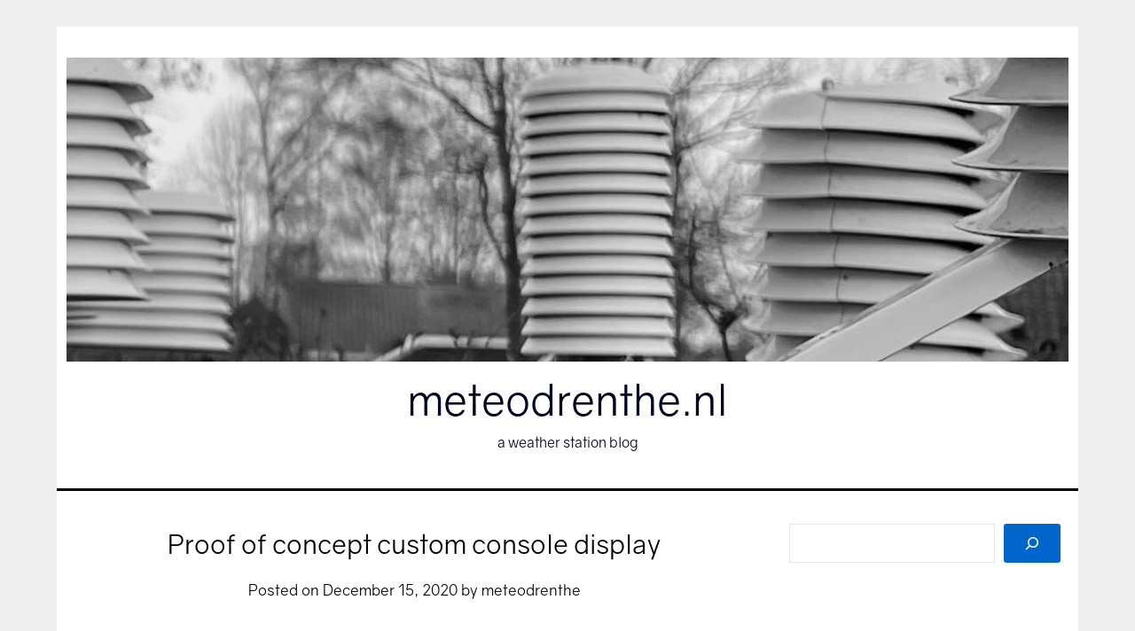

--- FILE ---
content_type: text/html; charset=UTF-8
request_url: https://blog.meteodrenthe.nl/2020/12/15/proof-of-concept-custom-console-display/
body_size: 13952
content:
<!doctype html>
<html lang="en-US">
<head>
	<meta charset="UTF-8">
	<meta name="viewport" content="width=device-width, initial-scale=1">
	<link rel="profile" href="http://gmpg.org/xfn/11">
	<title>Proof of concept custom console display &#8211; meteodrenthe.nl</title>
<meta name='robots' content='max-image-preview:large' />
	<style>img:is([sizes="auto" i], [sizes^="auto," i]) { contain-intrinsic-size: 3000px 1500px }</style>
	<link rel='dns-prefetch' href='//www.googletagmanager.com' />
<link rel='dns-prefetch' href='//fonts.googleapis.com' />
<link rel="alternate" type="application/rss+xml" title="meteodrenthe.nl &raquo; Feed" href="https://blog.meteodrenthe.nl/feed/" />
<link rel="alternate" type="application/rss+xml" title="meteodrenthe.nl &raquo; Comments Feed" href="https://blog.meteodrenthe.nl/comments/feed/" />
<script type="text/javascript">
/* <![CDATA[ */
window._wpemojiSettings = {"baseUrl":"https:\/\/s.w.org\/images\/core\/emoji\/16.0.1\/72x72\/","ext":".png","svgUrl":"https:\/\/s.w.org\/images\/core\/emoji\/16.0.1\/svg\/","svgExt":".svg","source":{"concatemoji":"https:\/\/blog.meteodrenthe.nl\/wp-includes\/js\/wp-emoji-release.min.js?ver=6.8.3"}};
/*! This file is auto-generated */
!function(s,n){var o,i,e;function c(e){try{var t={supportTests:e,timestamp:(new Date).valueOf()};sessionStorage.setItem(o,JSON.stringify(t))}catch(e){}}function p(e,t,n){e.clearRect(0,0,e.canvas.width,e.canvas.height),e.fillText(t,0,0);var t=new Uint32Array(e.getImageData(0,0,e.canvas.width,e.canvas.height).data),a=(e.clearRect(0,0,e.canvas.width,e.canvas.height),e.fillText(n,0,0),new Uint32Array(e.getImageData(0,0,e.canvas.width,e.canvas.height).data));return t.every(function(e,t){return e===a[t]})}function u(e,t){e.clearRect(0,0,e.canvas.width,e.canvas.height),e.fillText(t,0,0);for(var n=e.getImageData(16,16,1,1),a=0;a<n.data.length;a++)if(0!==n.data[a])return!1;return!0}function f(e,t,n,a){switch(t){case"flag":return n(e,"\ud83c\udff3\ufe0f\u200d\u26a7\ufe0f","\ud83c\udff3\ufe0f\u200b\u26a7\ufe0f")?!1:!n(e,"\ud83c\udde8\ud83c\uddf6","\ud83c\udde8\u200b\ud83c\uddf6")&&!n(e,"\ud83c\udff4\udb40\udc67\udb40\udc62\udb40\udc65\udb40\udc6e\udb40\udc67\udb40\udc7f","\ud83c\udff4\u200b\udb40\udc67\u200b\udb40\udc62\u200b\udb40\udc65\u200b\udb40\udc6e\u200b\udb40\udc67\u200b\udb40\udc7f");case"emoji":return!a(e,"\ud83e\udedf")}return!1}function g(e,t,n,a){var r="undefined"!=typeof WorkerGlobalScope&&self instanceof WorkerGlobalScope?new OffscreenCanvas(300,150):s.createElement("canvas"),o=r.getContext("2d",{willReadFrequently:!0}),i=(o.textBaseline="top",o.font="600 32px Arial",{});return e.forEach(function(e){i[e]=t(o,e,n,a)}),i}function t(e){var t=s.createElement("script");t.src=e,t.defer=!0,s.head.appendChild(t)}"undefined"!=typeof Promise&&(o="wpEmojiSettingsSupports",i=["flag","emoji"],n.supports={everything:!0,everythingExceptFlag:!0},e=new Promise(function(e){s.addEventListener("DOMContentLoaded",e,{once:!0})}),new Promise(function(t){var n=function(){try{var e=JSON.parse(sessionStorage.getItem(o));if("object"==typeof e&&"number"==typeof e.timestamp&&(new Date).valueOf()<e.timestamp+604800&&"object"==typeof e.supportTests)return e.supportTests}catch(e){}return null}();if(!n){if("undefined"!=typeof Worker&&"undefined"!=typeof OffscreenCanvas&&"undefined"!=typeof URL&&URL.createObjectURL&&"undefined"!=typeof Blob)try{var e="postMessage("+g.toString()+"("+[JSON.stringify(i),f.toString(),p.toString(),u.toString()].join(",")+"));",a=new Blob([e],{type:"text/javascript"}),r=new Worker(URL.createObjectURL(a),{name:"wpTestEmojiSupports"});return void(r.onmessage=function(e){c(n=e.data),r.terminate(),t(n)})}catch(e){}c(n=g(i,f,p,u))}t(n)}).then(function(e){for(var t in e)n.supports[t]=e[t],n.supports.everything=n.supports.everything&&n.supports[t],"flag"!==t&&(n.supports.everythingExceptFlag=n.supports.everythingExceptFlag&&n.supports[t]);n.supports.everythingExceptFlag=n.supports.everythingExceptFlag&&!n.supports.flag,n.DOMReady=!1,n.readyCallback=function(){n.DOMReady=!0}}).then(function(){return e}).then(function(){var e;n.supports.everything||(n.readyCallback(),(e=n.source||{}).concatemoji?t(e.concatemoji):e.wpemoji&&e.twemoji&&(t(e.twemoji),t(e.wpemoji)))}))}((window,document),window._wpemojiSettings);
/* ]]> */
</script>
<style id='wp-emoji-styles-inline-css' type='text/css'>

	img.wp-smiley, img.emoji {
		display: inline !important;
		border: none !important;
		box-shadow: none !important;
		height: 1em !important;
		width: 1em !important;
		margin: 0 0.07em !important;
		vertical-align: -0.1em !important;
		background: none !important;
		padding: 0 !important;
	}
</style>
<link rel='stylesheet' id='wp-block-library-css' href='https://blog.meteodrenthe.nl/wp-includes/css/dist/block-library/style.min.css?ver=6.8.3' type='text/css' media='all' />
<style id='classic-theme-styles-inline-css' type='text/css'>
/*! This file is auto-generated */
.wp-block-button__link{color:#fff;background-color:#32373c;border-radius:9999px;box-shadow:none;text-decoration:none;padding:calc(.667em + 2px) calc(1.333em + 2px);font-size:1.125em}.wp-block-file__button{background:#32373c;color:#fff;text-decoration:none}
</style>
<style id='global-styles-inline-css' type='text/css'>
:root{--wp--preset--aspect-ratio--square: 1;--wp--preset--aspect-ratio--4-3: 4/3;--wp--preset--aspect-ratio--3-4: 3/4;--wp--preset--aspect-ratio--3-2: 3/2;--wp--preset--aspect-ratio--2-3: 2/3;--wp--preset--aspect-ratio--16-9: 16/9;--wp--preset--aspect-ratio--9-16: 9/16;--wp--preset--color--black: #000000;--wp--preset--color--cyan-bluish-gray: #abb8c3;--wp--preset--color--white: #ffffff;--wp--preset--color--pale-pink: #f78da7;--wp--preset--color--vivid-red: #cf2e2e;--wp--preset--color--luminous-vivid-orange: #ff6900;--wp--preset--color--luminous-vivid-amber: #fcb900;--wp--preset--color--light-green-cyan: #7bdcb5;--wp--preset--color--vivid-green-cyan: #00d084;--wp--preset--color--pale-cyan-blue: #8ed1fc;--wp--preset--color--vivid-cyan-blue: #0693e3;--wp--preset--color--vivid-purple: #9b51e0;--wp--preset--gradient--vivid-cyan-blue-to-vivid-purple: linear-gradient(135deg,rgba(6,147,227,1) 0%,rgb(155,81,224) 100%);--wp--preset--gradient--light-green-cyan-to-vivid-green-cyan: linear-gradient(135deg,rgb(122,220,180) 0%,rgb(0,208,130) 100%);--wp--preset--gradient--luminous-vivid-amber-to-luminous-vivid-orange: linear-gradient(135deg,rgba(252,185,0,1) 0%,rgba(255,105,0,1) 100%);--wp--preset--gradient--luminous-vivid-orange-to-vivid-red: linear-gradient(135deg,rgba(255,105,0,1) 0%,rgb(207,46,46) 100%);--wp--preset--gradient--very-light-gray-to-cyan-bluish-gray: linear-gradient(135deg,rgb(238,238,238) 0%,rgb(169,184,195) 100%);--wp--preset--gradient--cool-to-warm-spectrum: linear-gradient(135deg,rgb(74,234,220) 0%,rgb(151,120,209) 20%,rgb(207,42,186) 40%,rgb(238,44,130) 60%,rgb(251,105,98) 80%,rgb(254,248,76) 100%);--wp--preset--gradient--blush-light-purple: linear-gradient(135deg,rgb(255,206,236) 0%,rgb(152,150,240) 100%);--wp--preset--gradient--blush-bordeaux: linear-gradient(135deg,rgb(254,205,165) 0%,rgb(254,45,45) 50%,rgb(107,0,62) 100%);--wp--preset--gradient--luminous-dusk: linear-gradient(135deg,rgb(255,203,112) 0%,rgb(199,81,192) 50%,rgb(65,88,208) 100%);--wp--preset--gradient--pale-ocean: linear-gradient(135deg,rgb(255,245,203) 0%,rgb(182,227,212) 50%,rgb(51,167,181) 100%);--wp--preset--gradient--electric-grass: linear-gradient(135deg,rgb(202,248,128) 0%,rgb(113,206,126) 100%);--wp--preset--gradient--midnight: linear-gradient(135deg,rgb(2,3,129) 0%,rgb(40,116,252) 100%);--wp--preset--font-size--small: 13px;--wp--preset--font-size--medium: 20px;--wp--preset--font-size--large: 36px;--wp--preset--font-size--x-large: 42px;--wp--preset--spacing--20: 0.44rem;--wp--preset--spacing--30: 0.67rem;--wp--preset--spacing--40: 1rem;--wp--preset--spacing--50: 1.5rem;--wp--preset--spacing--60: 2.25rem;--wp--preset--spacing--70: 3.38rem;--wp--preset--spacing--80: 5.06rem;--wp--preset--shadow--natural: 6px 6px 9px rgba(0, 0, 0, 0.2);--wp--preset--shadow--deep: 12px 12px 50px rgba(0, 0, 0, 0.4);--wp--preset--shadow--sharp: 6px 6px 0px rgba(0, 0, 0, 0.2);--wp--preset--shadow--outlined: 6px 6px 0px -3px rgba(255, 255, 255, 1), 6px 6px rgba(0, 0, 0, 1);--wp--preset--shadow--crisp: 6px 6px 0px rgba(0, 0, 0, 1);}:where(.is-layout-flex){gap: 0.5em;}:where(.is-layout-grid){gap: 0.5em;}body .is-layout-flex{display: flex;}.is-layout-flex{flex-wrap: wrap;align-items: center;}.is-layout-flex > :is(*, div){margin: 0;}body .is-layout-grid{display: grid;}.is-layout-grid > :is(*, div){margin: 0;}:where(.wp-block-columns.is-layout-flex){gap: 2em;}:where(.wp-block-columns.is-layout-grid){gap: 2em;}:where(.wp-block-post-template.is-layout-flex){gap: 1.25em;}:where(.wp-block-post-template.is-layout-grid){gap: 1.25em;}.has-black-color{color: var(--wp--preset--color--black) !important;}.has-cyan-bluish-gray-color{color: var(--wp--preset--color--cyan-bluish-gray) !important;}.has-white-color{color: var(--wp--preset--color--white) !important;}.has-pale-pink-color{color: var(--wp--preset--color--pale-pink) !important;}.has-vivid-red-color{color: var(--wp--preset--color--vivid-red) !important;}.has-luminous-vivid-orange-color{color: var(--wp--preset--color--luminous-vivid-orange) !important;}.has-luminous-vivid-amber-color{color: var(--wp--preset--color--luminous-vivid-amber) !important;}.has-light-green-cyan-color{color: var(--wp--preset--color--light-green-cyan) !important;}.has-vivid-green-cyan-color{color: var(--wp--preset--color--vivid-green-cyan) !important;}.has-pale-cyan-blue-color{color: var(--wp--preset--color--pale-cyan-blue) !important;}.has-vivid-cyan-blue-color{color: var(--wp--preset--color--vivid-cyan-blue) !important;}.has-vivid-purple-color{color: var(--wp--preset--color--vivid-purple) !important;}.has-black-background-color{background-color: var(--wp--preset--color--black) !important;}.has-cyan-bluish-gray-background-color{background-color: var(--wp--preset--color--cyan-bluish-gray) !important;}.has-white-background-color{background-color: var(--wp--preset--color--white) !important;}.has-pale-pink-background-color{background-color: var(--wp--preset--color--pale-pink) !important;}.has-vivid-red-background-color{background-color: var(--wp--preset--color--vivid-red) !important;}.has-luminous-vivid-orange-background-color{background-color: var(--wp--preset--color--luminous-vivid-orange) !important;}.has-luminous-vivid-amber-background-color{background-color: var(--wp--preset--color--luminous-vivid-amber) !important;}.has-light-green-cyan-background-color{background-color: var(--wp--preset--color--light-green-cyan) !important;}.has-vivid-green-cyan-background-color{background-color: var(--wp--preset--color--vivid-green-cyan) !important;}.has-pale-cyan-blue-background-color{background-color: var(--wp--preset--color--pale-cyan-blue) !important;}.has-vivid-cyan-blue-background-color{background-color: var(--wp--preset--color--vivid-cyan-blue) !important;}.has-vivid-purple-background-color{background-color: var(--wp--preset--color--vivid-purple) !important;}.has-black-border-color{border-color: var(--wp--preset--color--black) !important;}.has-cyan-bluish-gray-border-color{border-color: var(--wp--preset--color--cyan-bluish-gray) !important;}.has-white-border-color{border-color: var(--wp--preset--color--white) !important;}.has-pale-pink-border-color{border-color: var(--wp--preset--color--pale-pink) !important;}.has-vivid-red-border-color{border-color: var(--wp--preset--color--vivid-red) !important;}.has-luminous-vivid-orange-border-color{border-color: var(--wp--preset--color--luminous-vivid-orange) !important;}.has-luminous-vivid-amber-border-color{border-color: var(--wp--preset--color--luminous-vivid-amber) !important;}.has-light-green-cyan-border-color{border-color: var(--wp--preset--color--light-green-cyan) !important;}.has-vivid-green-cyan-border-color{border-color: var(--wp--preset--color--vivid-green-cyan) !important;}.has-pale-cyan-blue-border-color{border-color: var(--wp--preset--color--pale-cyan-blue) !important;}.has-vivid-cyan-blue-border-color{border-color: var(--wp--preset--color--vivid-cyan-blue) !important;}.has-vivid-purple-border-color{border-color: var(--wp--preset--color--vivid-purple) !important;}.has-vivid-cyan-blue-to-vivid-purple-gradient-background{background: var(--wp--preset--gradient--vivid-cyan-blue-to-vivid-purple) !important;}.has-light-green-cyan-to-vivid-green-cyan-gradient-background{background: var(--wp--preset--gradient--light-green-cyan-to-vivid-green-cyan) !important;}.has-luminous-vivid-amber-to-luminous-vivid-orange-gradient-background{background: var(--wp--preset--gradient--luminous-vivid-amber-to-luminous-vivid-orange) !important;}.has-luminous-vivid-orange-to-vivid-red-gradient-background{background: var(--wp--preset--gradient--luminous-vivid-orange-to-vivid-red) !important;}.has-very-light-gray-to-cyan-bluish-gray-gradient-background{background: var(--wp--preset--gradient--very-light-gray-to-cyan-bluish-gray) !important;}.has-cool-to-warm-spectrum-gradient-background{background: var(--wp--preset--gradient--cool-to-warm-spectrum) !important;}.has-blush-light-purple-gradient-background{background: var(--wp--preset--gradient--blush-light-purple) !important;}.has-blush-bordeaux-gradient-background{background: var(--wp--preset--gradient--blush-bordeaux) !important;}.has-luminous-dusk-gradient-background{background: var(--wp--preset--gradient--luminous-dusk) !important;}.has-pale-ocean-gradient-background{background: var(--wp--preset--gradient--pale-ocean) !important;}.has-electric-grass-gradient-background{background: var(--wp--preset--gradient--electric-grass) !important;}.has-midnight-gradient-background{background: var(--wp--preset--gradient--midnight) !important;}.has-small-font-size{font-size: var(--wp--preset--font-size--small) !important;}.has-medium-font-size{font-size: var(--wp--preset--font-size--medium) !important;}.has-large-font-size{font-size: var(--wp--preset--font-size--large) !important;}.has-x-large-font-size{font-size: var(--wp--preset--font-size--x-large) !important;}
:where(.wp-block-post-template.is-layout-flex){gap: 1.25em;}:where(.wp-block-post-template.is-layout-grid){gap: 1.25em;}
:where(.wp-block-columns.is-layout-flex){gap: 2em;}:where(.wp-block-columns.is-layout-grid){gap: 2em;}
:root :where(.wp-block-pullquote){font-size: 1.5em;line-height: 1.6;}
</style>
<link rel='stylesheet' id='ctf_styles-css' href='https://blog.meteodrenthe.nl/wp-content/plugins/custom-twitter-feeds/css/ctf-styles.min.css?ver=2.3.1' type='text/css' media='all' />
<link rel='stylesheet' id='simple_responsiveblogily-style-css' href='https://blog.meteodrenthe.nl/wp-content/themes/responsiveblogily/style.css?ver=6.8.3' type='text/css' media='all' />
<link rel='stylesheet' id='font-awesome-css' href='https://blog.meteodrenthe.nl/wp-content/themes/responsiveblogily/css/font-awesome.min.css?ver=6.8.3' type='text/css' media='all' />
<link rel='stylesheet' id='responsiveblogily-style-css' href='https://blog.meteodrenthe.nl/wp-content/themes/simple-responsiveblogily/style.css?ver=6.8.3' type='text/css' media='all' />
<link rel='stylesheet' id='responsiveblogily-google-fonts-css' href='//fonts.googleapis.com/css?family=Lato%3A300%2C400%2C700%2C900%7CMerriweather%3A400%2C700&#038;ver=6.8.3' type='text/css' media='all' />
<link rel='stylesheet' id='slb_core-css' href='https://blog.meteodrenthe.nl/wp-content/plugins/simple-lightbox/client/css/app.css?ver=2.9.4' type='text/css' media='all' />
<script type="text/javascript" src="https://blog.meteodrenthe.nl/wp-includes/js/jquery/jquery.min.js?ver=3.7.1" id="jquery-core-js"></script>
<script type="text/javascript" src="https://blog.meteodrenthe.nl/wp-includes/js/jquery/jquery-migrate.min.js?ver=3.4.1" id="jquery-migrate-js"></script>

<!-- Google tag (gtag.js) snippet added by Site Kit -->
<!-- Google Analytics snippet added by Site Kit -->
<script type="text/javascript" src="https://www.googletagmanager.com/gtag/js?id=G-1RNT0XYGL3" id="google_gtagjs-js" async></script>
<script type="text/javascript" id="google_gtagjs-js-after">
/* <![CDATA[ */
window.dataLayer = window.dataLayer || [];function gtag(){dataLayer.push(arguments);}
gtag("set","linker",{"domains":["blog.meteodrenthe.nl"]});
gtag("js", new Date());
gtag("set", "developer_id.dZTNiMT", true);
gtag("config", "G-1RNT0XYGL3");
/* ]]> */
</script>
<link rel="https://api.w.org/" href="https://blog.meteodrenthe.nl/wp-json/" /><link rel="alternate" title="JSON" type="application/json" href="https://blog.meteodrenthe.nl/wp-json/wp/v2/posts/118" /><link rel="EditURI" type="application/rsd+xml" title="RSD" href="https://blog.meteodrenthe.nl/xmlrpc.php?rsd" />
<meta name="generator" content="WordPress 6.8.3" />
<link rel="canonical" href="https://blog.meteodrenthe.nl/2020/12/15/proof-of-concept-custom-console-display/" />
<link rel='shortlink' href='https://blog.meteodrenthe.nl/?p=118' />
<link rel="alternate" title="oEmbed (JSON)" type="application/json+oembed" href="https://blog.meteodrenthe.nl/wp-json/oembed/1.0/embed?url=https%3A%2F%2Fblog.meteodrenthe.nl%2F2020%2F12%2F15%2Fproof-of-concept-custom-console-display%2F" />
<link rel="alternate" title="oEmbed (XML)" type="text/xml+oembed" href="https://blog.meteodrenthe.nl/wp-json/oembed/1.0/embed?url=https%3A%2F%2Fblog.meteodrenthe.nl%2F2020%2F12%2F15%2Fproof-of-concept-custom-console-display%2F&#038;format=xml" />
<meta name="generator" content="Site Kit by Google 1.159.0" />
    <style type="text/css">

    .top-widget-single { background: ; }
    .header-container{ padding-top: px; }
    .header-container{ padding-bottom: px; }
    .header-widgets h3 { color: ; }
    .header-widgets, .header-widgets p, .header-widgets li, .header-widgets table td, .header-widgets table th, .header-widgets   { color: ; }
    .header-widgets a, .header-widgets a, .header-widgets .menu li a { color: ; }
    header#masthead { background-color: ; }
    .site-title{ color: ; }
    p.site-description{ color: ; }
    .button-divider{ background-color: ; }
    .header-button{ border-color: ; }
    .header-button, .header-button-text{ color: ; }
    .header-button-text:after { background: ; }
    #site-navigation .menu li, #site-navigation .menu .sub-menu, #site-navigation .menu .children, nav#site-navigation{ background: ; }
    #site-navigation .menu li a, #site-navigation .menu li a:hover, #site-navigation .menu li a:active, #site-navigation .menu > li.menu-item-has-children > a:after, #site-navigation ul.menu ul a, #site-navigation .menu ul ul a, #site-navigation ul.menu ul a:hover, #site-navigation .menu ul ul a:hover, div#top-search a, div#top-search a:hover { color: ; }
    .m_menu_icon { background-color: ; }
    #top-social a, #top-social a:hover, #top-social a:active, #top-social a:focus, #top-social a:visited{ color: ; }  
    .top-widgets h1, .top-widgets h2, .top-widgets h3, .top-widgets h4, .top-widgets h5, .top-widgets h6 { color: ; }
    .top-widgets p, .top-widgets, .top-widgets li, .top-widgets ol, .top-widgets cite{ color: ; }
    .top-widget-fullwidth h3:after{ background: ; }
    .top-widgets ul li a, .top-widgets a, .top-widgets a:hover, .top-widgets a:visited, .top-widgets a:focus, .top-widgets a:active, .top-widgets ol li a, .top-widgets li a, .top-widgets .menu li a, .top-widgets .menu li a:hover, .top-widgets .menu li a:active, .top-widgets .menu li a:focus{ color: ; }
    .blog-feed-category a{ color: ; }
    .blog h2.entry-title a, .nav-previous a, .nav-next a { color: ; }
    .blog-feed-post-wrapper .blog-feed-meta * { color: ; }
    .blog-feed-post-wrapper p { color: ; }
    .blog .entry-more a { color: ; }
    .blog .entry-more a { border-color: ; }
    .blog .entry-more a:hover { background: ; }
    .blog .entry-more a:hover { border-color: ; }
    .blog #primary article.post { border-color: ; }
    .single-post .comment-metadata time, .page .comment-metadata time, .single-post time.entry-date.published, .page time.entry-date.published, .single-post .posted-on a, .page .posted-on a { color: ; }
    .single-post #main th, .page #main th, .single-post .entry-cate a h2.entry-title, .single-post h1.entry-title, .page h2.entry-title, .page h1.entry-title, .single-post #main h1, .single-post #main h2, .single-post #main h3, .single-post #main h4, .single-post #main h5, .single-post #main h6, .page #main h1, .page #main h2, .page #main h3, .page #main h4, .page #main h5, .page #main h6 { color: ; }
    .comments-title:after{ background: ; }
    .post #main .nav-next a:before, .single-post #main .nav-previous a:before, .page #main .nav-previous a:before, .single-post #main .nav-next a:before, .single-post #main a, .page #main a{ color: ; }
    .page #main, .page #main p, .page #main th,.page .comment-form label, .single-post #main, .single-post #main p, .single-post #main th,.single-post .comment-form label, .single-post .comment-author .fn, .page .comment-author .fn   { color: ; }
    .single-post .comment-form input.submit, .page .comment-form input.submit { background: ; }
    .single-post .comment-form input.submit:hover, .page .comment-form input.submit:hover { background-color: ; }
    .single-post #main .entry-cate a, .page #main .entry-cate a { color: ; }
    .single-post .comment-content, .page .comment-content, .single-post .navigation.post-navigation, .page .navigation.post-navigation, .single-post #main td, .page #main td,  .single-post #main th, .page #main th, .page #main input[type="url"], .single-post #main input[type="url"],.page #main input[type="text"], .single-post #main input[type="text"],.page #main input[type="email"], .single-post #main input[type="email"], .page #main textarea, .single-post textarea, .page .comments-area { border-color: ; }
    .top-widget-wrapper{ border-color: ; }
    .footer-widgets-wrapper{ background: ; }
    .footer-widgets-wrapper h1, .footer-widgets-wrapper h2,  .footer-widgets-wrapper h3,  .footer-widgets-wrapper h4,  .footer-widgets-wrapper h5,  .footer-widgets-wrapper h6 { color: ; }
    .footer-widget-single, .footer-widget-single p, .footer-widgets-wrapper p, .footer-widgets-wrapper { color: ; }
    .footer-widgets-wrapper  ul li a, .footer-widgets-wrapper li a,.footer-widgets-wrapper a,.footer-widgets-wrapper a:hover,.footer-widgets-wrapper a:active,.footer-widgets-wrapper a:focus, .footer-widget-single a, .footer-widget-single a:hover, .footer-widget-single a:active{ color: ; }
    .footer-widget-single h3, .footer-widgets .search-form input.search-field { border-color: ; }
    footer .site-info { background: ; }
    footer .site-info { color: ; }
    .readmore-btn { background: ; }
    .blog-feed-post-wrapper, .blog .nav-previous a,.blog .nav-next a { background: ; }
    .single-post main#main, .page main#main, .error404 main#main, .search-no-results main#main { background: ; }
    p.site-before_title { color: ; }
    p.site-description { color: ; }
    .footer-widget-single h3:after { background: ; }
}   
</style>
		
		<style type="text/css">


			.website-content { background: ; }

			body, .site, .swidgets-wrap h3, .post-data-text { background: ; }
			.site-title a, .site-description { color: ; }
			.site-branding { background-color:  !important; }
			.main-navigation ul li a, .main-navigation ul li .sub-arrow, .super-menu .toggle-mobile-menu,.toggle-mobile-menu:before, .mobile-menu-active .smenu-hide { color: ; }
			#smobile-menu.show .main-navigation ul ul.children.active, #smobile-menu.show .main-navigation ul ul.sub-menu.active, #smobile-menu.show .main-navigation ul li, .smenu-hide.toggle-mobile-menu.menu-toggle, #smobile-menu.show .main-navigation ul li, .primary-menu ul li ul.children li, .primary-menu ul li ul.sub-menu li, .primary-menu .pmenu, .super-menu { border-color: ; border-bottom-color: ; }
			#secondary .widget h3, #secondary .widget h3 a, #secondary .widget h4, #secondary .widget h1, #secondary .widget h2, #secondary .widget h5, #secondary .widget h6 { color: ; }
			#secondary .widget a, #secondary a, #secondary .widget li a , #secondary span.sub-arrow{ color: ; }
			#secondary, #secondary .widget, #secondary .widget p, #secondary .widget li, .widget time.rpwe-time.published { color: ; }
			#secondary .swidgets-wrap, #secondary .widget ul li, .featured-sidebar .search-field { border-color: ; }
			.site-info, .footer-column-three input.search-submit, .footer-column-three p, .footer-column-three li, .footer-column-three td, .footer-column-three th, .footer-column-three caption { color: ; }
			.footer-column-three h3, .footer-column-three h4, .footer-column-three h5, .footer-column-three h6, .footer-column-three h1, .footer-column-three h2, .footer-column-three h4, .footer-column-three h3 a { color: ; }
			.footer-column-three a, .footer-column-three li a, .footer-column-three .widget a, .footer-column-three .sub-arrow { color: ; }
			.footer-column-three h3:after { background: ; }
			.site-info, .widget ul li, .footer-column-three input.search-field, .footer-column-three input.search-submit { border-color: ; }
			.site-footer { background-color: ; }
					.featured-sidebar .widget_search input.search-submit{ background: ; }

			.archive .page-header h1, .blogposts-list h2 a, .blogposts-list h2 a:hover, .blogposts-list h2 a:active, .search-results h1.page-title { color: ; }
			.blogposts-list .post-data-text, .blogposts-list .post-data-text a{ color: ; }
			.blogposts-list p { color: ; }
			.page-numbers li a, .blogposts-list .blogpost-button { background: ; }
			.page-numbers li a, .blogposts-list .blogpost-button, span.page-numbers.dots, .page-numbers.current, .page-numbers li a:hover { color: ; }
			.archive .page-header h1, .search-results h1.page-title, .blogposts-list.fbox, span.page-numbers.dots, .page-numbers li a, .page-numbers.current { border-color: ; }
			.blogposts-list .post-data-divider { background: ; }
			.page .comments-area .comment-author, .page .comments-area .comment-author a, .page .comments-area .comments-title, .page .content-area h1, .page .content-area h2, .page .content-area h3, .page .content-area h4, .page .content-area h5, .page .content-area h6, .page .content-area th, .single  .comments-area .comment-author, .single .comments-area .comment-author a, .single .comments-area .comments-title, .single .content-area h1, .single .content-area h2, .single .content-area h3, .single .content-area h4, .single .content-area h5, .single .content-area h6, .single .content-area th, .search-no-results h1, .error404 h1 { color: ; }
			.single .post-data-text, .page .post-data-text, .page .post-data-text a, .single .post-data-text a, .comments-area .comment-meta .comment-metadata a { color: ; }
			.page .content-area p, .page article, .page .content-area table, .page .content-area dd, .page .content-area dt, .page .content-area address, .page .content-area .entry-content, .page .content-area li, .page .content-area ol, .single .content-area p, .single article, .single .content-area table, .single .content-area dd, .single .content-area dt, .single .content-area address, .single .entry-content, .single .content-area li, .single .content-area ol, .search-no-results .page-content p { color: ; }
			.single .entry-content a, .page .entry-content a, .comment-content a, .comments-area .reply a, .logged-in-as a, .comments-area .comment-respond a { color: ; }
			.comments-area p.form-submit input { background: ; }
			.error404 .page-content p, .error404 input.search-submit, .search-no-results input.search-submit { color: ; }
			.page .comments-area, .page article.fbox, .page article tr, .page .comments-area ol.comment-list ol.children li, .page .comments-area ol.comment-list .comment, .single .comments-area, .single article.fbox, .single article tr, .comments-area ol.comment-list ol.children li, .comments-area ol.comment-list .comment, .error404 main#main, .error404 .search-form label, .search-no-results .search-form label, .error404 input.search-submit, .search-no-results input.search-submit, .error404 main#main, .search-no-results section.fbox.no-results.not-found, .archive .page-header h1{ border-color: ; }
			.single .post-data-divider, .page .post-data-divider { background: ; }
			.single .comments-area p.form-submit input, .page .comments-area p.form-submit input { color: ; }
			.bottom-header-wrapper { padding-top: px; }
			.bottom-header-wrapper { padding-bottom: px; }
			.bottom-header-wrapper { background: ; }
			.bottom-header-wrapper *{ color: ; }
			.header-widget a, .header-widget li a, .header-widget i.fa { color: ; }
			.header-widget, .header-widget p, .header-widget li, .header-widget .textwidget { color: ; }
			.header-widget .widget-title, .header-widget h1, .header-widget h3, .header-widget h2, .header-widget h4, .header-widget h5, .header-widget h6{ color: ; }
			.header-widget.swidgets-wrap, .header-widget ul li, .header-widget .search-field { border-color: ; }


			.header-widgets-wrapper .swidgets-wrap{ background: ; }
			.primary-menu .pmenu, .super-menu, #smobile-menu, .primary-menu ul li ul.children, .primary-menu ul li ul.sub-menu { background-color: ; }
			#secondary .swidgets-wrap{ background: ; }
			#secondary .swidget { border-color: ; }
			.archive article.fbox, .search-results article.fbox, .blog article.fbox { background: ; }


			.comments-area, .single article.fbox, .page article.fbox { background: ; }
		</style>
		<link rel="icon" href="https://blog.meteodrenthe.nl/wp-content/uploads/2020/10/cropped-metdrent_wp_logo-1-32x32.png" sizes="32x32" />
<link rel="icon" href="https://blog.meteodrenthe.nl/wp-content/uploads/2020/10/cropped-metdrent_wp_logo-1-192x192.png" sizes="192x192" />
<link rel="apple-touch-icon" href="https://blog.meteodrenthe.nl/wp-content/uploads/2020/10/cropped-metdrent_wp_logo-1-180x180.png" />
<meta name="msapplication-TileImage" content="https://blog.meteodrenthe.nl/wp-content/uploads/2020/10/cropped-metdrent_wp_logo-1-270x270.png" />
		<style type="text/css" id="wp-custom-css">
			@font-face {
  font-family: "Gravity-Book";
  src: url("https://blog.meteodrenthe.nl/wp-content/uploads/2025/08/Gravity-Book.otf") format("opentype");
  font-weight: normal;
  font-style: normal;
}

@font-face {
  font-family: "Roboto Condensed";
  src: url("https://blog.meteodrenthe.nl/wp-content/uploads/2025/09/RobotoCondensed-Light.ttf") format("truetype");
  font-weight: normal;
  font-style: normal;
}

@font-face {
  font-family: "Lato";
  src: url("https://blog.meteodrenthe.nl/wp-content/uploads/2025/09/Lato-Light.ttf") format("truetype");
  font-weight: normal;
  font-style: normal;
}

body, h1, h2, h3, h4, h5, h6, p, a, span, div, input, button {  
	font-family: "Gravity-Book", sans-serif !important;
}

.footer-info-right {
	display: none;
}

.super-menu {
	display: none;
}

header .content-wrap {
	border-bottom: 1px solid;
}

.wp-block-search__input {
	padding: 0 !important;
}

.wp-block-image {
	margin: 3em 0;
}

.grey-border-block {
	padding: 8px;
	border: 1px solid grey;
	margin: 20px 2px;
	background-color: #F5F5F5;
}		</style>
		</head>

<body class="wp-singular post-template-default single single-post postid-118 single-format-standard wp-custom-logo wp-theme-responsiveblogily wp-child-theme-simple-responsiveblogily masthead-fixed">
 
<a class="skip-link screen-reader-text" href="#content">
Skip to content</a>

	<div id="page" class="site">

		<header id="masthead" class="sheader site-header clearfix">
			<div class="content-wrap">

				
					<div class="site-branding branding-logo">
						<a href="https://blog.meteodrenthe.nl/" class="custom-logo-link" rel="home"><img width="1130" height="343" src="https://blog.meteodrenthe.nl/wp-content/uploads/2022/02/cropped-IMG_0025-6.jpg" class="custom-logo" alt="meteodrenthe.nl" decoding="async" fetchpriority="high" srcset="https://blog.meteodrenthe.nl/wp-content/uploads/2022/02/cropped-IMG_0025-6.jpg 1130w, https://blog.meteodrenthe.nl/wp-content/uploads/2022/02/cropped-IMG_0025-6-300x91.jpg 300w, https://blog.meteodrenthe.nl/wp-content/uploads/2022/02/cropped-IMG_0025-6-1024x311.jpg 1024w, https://blog.meteodrenthe.nl/wp-content/uploads/2022/02/cropped-IMG_0025-6-768x233.jpg 768w, https://blog.meteodrenthe.nl/wp-content/uploads/2022/02/cropped-IMG_0025-6-850x258.jpg 850w" sizes="(max-width: 1130px) 100vw, 1130px" /></a>
											<p class="site-title"><a href="https://blog.meteodrenthe.nl/" rel="home">meteodrenthe.nl</a></p>
														<p class="site-description">a weather station blog</p>
													
					</div><!-- .site-branding -->

				
					</div>

					<nav id="primary-site-navigation" class="primary-menu main-navigation clearfix">

						<a href="#" id="pull" class="smenu-hide toggle-mobile-menu menu-toggle" aria-controls="secondary-menu" aria-expanded="false">Menu</a>

						<div class="content-wrap text-center">
							<div class="center-main-menu">
								<div id="primary-menu" class="pmenu"></div>
								</div>
							</div>

						</nav><!-- #primary-site-navigation -->
						<div class="content-wrap">

							<div class="super-menu clearfix">
								<div class="super-menu-inner">
									<a href="#" id="pull" class="toggle-mobile-menu menu-toggle" aria-controls="secondary-menu" aria-expanded="false">Menu</a>
								</div>
							</div>
						</div>
						<div id="mobile-menu-overlay"></div>

					</header>
					<!-- Image banner -->
					
					<!-- Image banner -->

					<div id="content" class="site-content clearfix">
						<div class="content-wrap">
							<div class="website-content">

	<div id="primary" class="featured-content content-area">
		<main id="main" class="site-main">

		
<article id="post-118" class="posts-entry fbox post-118 post type-post status-publish format-standard hentry category-arduino">
			<header class="entry-header">
		<h1 class="entry-title">Proof of concept custom console display</h1>		<div class="entry-meta">
			<div class="blog-data-wrapper">
				<div class="post-data-divider"></div>
				<div class="post-data-positioning">
					<div class="post-data-text">
						<span class="posted-on">Posted on <a href="https://blog.meteodrenthe.nl/2020/12/15/proof-of-concept-custom-console-display/" rel="bookmark"><time class="entry-date published" datetime="2020-12-15T21:10:09+01:00">December 15, 2020</time><time class="updated" datetime="2020-12-15T21:13:15+01:00">December 15, 2020</time></a></span><span class="byline"> by <span class="author vcard"><a class="url fn n" href="https://blog.meteodrenthe.nl/author/hmderek/">meteodrenthe</a></span></span>					</div>
				</div>
			</div>
		</div><!-- .entry-meta -->
			</header><!-- .entry-header -->

	<div class="entry-content">
		
<figure class="wp-block-image size-large"><img decoding="async" width="1024" height="592" src="https://blog.meteodrenthe.nl/wp-content/uploads/2020/12/2020-12-10-09-57-20_2-1024x592.jpeg" alt="" class="wp-image-126" srcset="https://blog.meteodrenthe.nl/wp-content/uploads/2020/12/2020-12-10-09-57-20_2-1024x592.jpeg 1024w, https://blog.meteodrenthe.nl/wp-content/uploads/2020/12/2020-12-10-09-57-20_2-300x174.jpeg 300w, https://blog.meteodrenthe.nl/wp-content/uploads/2020/12/2020-12-10-09-57-20_2-768x444.jpeg 768w, https://blog.meteodrenthe.nl/wp-content/uploads/2020/12/2020-12-10-09-57-20_2-1536x888.jpeg 1536w, https://blog.meteodrenthe.nl/wp-content/uploads/2020/12/2020-12-10-09-57-20_2-2048x1185.jpeg 2048w" sizes="(max-width: 1024px) 100vw, 1024px" /></figure>



<p>The Davis Vantage Pro 2 display is quite a bulky thing. I&#8217;ve added non-Davis sensors to my setup, and included a Davis AirLink in October too, which is WiFi based and not visible on the console. Plus, my console has been partially broken for a while. 🙂 Reason enough to look at an interesting alternative: building my own.</p>



<p>I decided to start out with a small proof of concept. A small display that shows the current temperature of my weather station. For this project I used the following components:</p>



<ul class="wp-block-list"><li>Wemos D1 Mini Pro micro controller (<a rel="noreferrer noopener" href="https://nl.aliexpress.com/item/32831353752.html?spm=a2g0s.9042311.0.0.5f5c4c4dntT80G" target="_blank">AliExpress</a>)</li><li>A small OLED screen with an I2C interface (<a rel="noreferrer noopener" href="https://nl.aliexpress.com/item/4000311039548.html?spm=a2g0s.9042311.0.0.5f5c4c4dntT80G" target="_blank">AliExpress</a>)</li><li>Some jumper cables (<a href="https://www.amazon.nl/AZDelivery-Draadkabel-compatibel-Raspberry-Inclusief/dp/B074P726ZR/">Amazon.nl</a>)</li><li>A micro USB cable and compatible power supply (5V). </li></ul>



<p>Of course, using this as a console would mean placing the display and micro controller in some kind of casing. I haven&#8217;t made any choices on that subject, and may not even bother if I opt for a larger screen for the final product.</p>



<p>In terms of the hardware, all that is required is soldering some headers onto the Wemos D1 and connecting it to the pins of the OLED. In my case, that means connecting the 4 pins on the display like this:</p>



<p>VDD (power) to the 3.3v or 5v pin;<br>GND (ground) to the G pin;<br>SCK (SCL) to D1;<br>SDA to D2.<br><br>This is the simple part. Next, some code is required to do the following things:</p>



<ol class="wp-block-list"><li>Properly interface with the display and send commands</li><li>Connect to WiFI</li><li>Send periodic requests for temperature data to the meteodrenthe.nl server</li><li>Process the result and send it to the display</li></ol>



<p><strong>Connecting to the display</strong></p>



<p>This part should be easy, since there are libraries available that should let you do this. My display requires SSD1315 driver. Searching for &#8216;SSD&#8217; in the Arduino IDE library manager results in numerous hits, and Github offers options too. It is clear that libraries intended for the SSD1306 work too. Several options that should have allowed me to connect with the display resulted in errors. Ultimately, I settled on the &#8216;ESP8266 driver for SSD1306 displays&#8217; by ThingPulse. It works well with the Wemos D1 Mini Pro (which has an ESP8266 chip).</p>



<figure class="wp-block-image size-large"><img decoding="async" width="804" height="166" src="https://blog.meteodrenthe.nl/wp-content/uploads/2020/12/Screenshot-from-2020-12-14-18-14-24.png" alt="" class="wp-image-121" srcset="https://blog.meteodrenthe.nl/wp-content/uploads/2020/12/Screenshot-from-2020-12-14-18-14-24.png 804w, https://blog.meteodrenthe.nl/wp-content/uploads/2020/12/Screenshot-from-2020-12-14-18-14-24-300x62.png 300w, https://blog.meteodrenthe.nl/wp-content/uploads/2020/12/Screenshot-from-2020-12-14-18-14-24-768x159.png 768w" sizes="(max-width: 804px) 100vw, 804px" /></figure>



<p>The library includes a couple of examples that should illustrate how it works. As per those examples, the simplest case involves the following snippet.</p>



<pre class="wp-block-code"><code>#include "SSD1306Wire.h"

SSD1306Wire display(0x3c, SDA, SCL);

void setup() {
  display.init();
  display.flipScreenVertically(); // optional
  display.setFont(ArialMT_Plain_10);
  display.drawString(10, 16, "Hello world!");
}</code></pre>



<p>The setup function initializes the display, optionally flips the screen, sets the font size and draws the string &#8220;Hello world!&#8221; on the display. Note that the values 10 and 16 in the <em>drawString</em> function are the x and y coordinates. As for the font, there are 3 default font types available, ArialMT_Plain_10 and two more for font size 16 and 24 respectively.</p>



<p><strong>Connect to WiF</strong>i</p>



<p>Before we do anything else with the display, we need to know <em>what </em>we want to display. In my case, I retrieve current weather data from my server. </p>



<p>Connect to WiFi first.</p>



<pre class="wp-block-code"><code>#include &lt;ESP8266WiFi.h>

const char* ssid = "&lt;YOUR_SSID>";
const char* password = "&lt;YOUR_WIFI_PASSWORD>";

void setup() {
  Serial.begin(115200);
  connectToWiFi();
}

void connectToWiFi() {
  WiFi.begin(ssid, password);
  while (WiFi.status() != WL_CONNECTED) {
    delay(500);
    Serial.print(".");
  }
  Serial.print("Connected to ");
  Serial.println(ssid); 
  Serial.print("IP: ");
  Serial.println(WiFi.localIP());

  Serial.print("Signal strength: ");
  Serial.print(WiFi.RSSI());
  Serial.println(" dBm");
  Serial.println("");
}</code></pre>



<p>This code calls the <em>connectToWiFi</em> function, connects using the supplied ssid and password values and prints relevant values. These are optional, of couse.</p>



<p><strong>GET the temperature data</strong></p>



<p>Next we need to get the actual data. An HTTPS GET call looks like this.</p>



<pre class="wp-block-code"><code>#include &lt;ESP8266HTTPClient.h>
#include &lt;ESP8266WiFi.h>
#include &lt;ArduinoJson.h>

HTTPClient http;
WiFiClientSecure client;
DynamicJsonDocument doc(1024);

void getData() {
  client.setInsecure();
  client.connect("api.meteodrenthe.nl", 443);
  http.setFollowRedirects(true);
  http.begin(client, "&lt;RESOURCE_URL>");
  http.addHeader("Content-Type", "application/json");

  int httpCode = http.GET();

  if (httpCode == HTTP_CODE_OK) {
    Serial.print("HTTP response code ");
    Serial.println(httpCode);
    String response = http.getString();
    Serial.println(response);

    deserializeJson(doc, response);
    JsonObject obj = doc.as&lt;JsonObject>();

    double temperature = obj&#91;"temperature"];
    String tempString = String(temperature, 1) + "°C";
    
    //do something
  }
  http.end();
}</code></pre>



<p>This function connects to my server using HTTPS (port 443). Before it does, though, it calls <em>setInsecure</em> on the WiFiClientSecure instance. There is no other reason for this than that I have not been able to get it work otherwise. I feel this solution is acceptable as I am not doing anything remotely sensitive. As you can note, I begin my HTTP request by calling <em>http.begin</em> and passing the client along with the RESOURCE_URL, which in my case is an endpoint available on my server. Adding the header specifying the content type is, now I look at it, a remnant from a POST example, and I&#8217;m not really sure if it would matter excluding that line. It can&#8217;t hurt either.</p>



<p>Calling <em>http.GET()</em> will execute the actual request. The function returns and HTTP status code. If the request succeeded, the result should be HTTP_CODE_OK (= 200). Since I&#8217;m returing a relatively complex json structure, I decided to use ArduinoJson to deserialize the string. The resulting JsonObject can be used to easily retrieve values from the result. In this case <em>obj[&#8220;temperature&#8221;] </em>returns the temperature value I am looking for. After reducing it to 1 decimal point precision and concatenating  &#8220;°C&#8221;, I can display the result.</p>



<p>This is the final sketch, which queries the server once a minute and displays the result.</p>



<pre class="wp-block-code"><code>#include &lt;Wire.h>               // Only needed for Arduino 1.6.5 and earlier
#include "SSD1306Wire.h"
#include &lt;ESP8266WiFi.h>
#include &lt;ESP8266HTTPClient.h>
#include &lt;ArduinoJson.h>

SSD1306Wire display(0x3c, SDA, SCL);   // ADDRESS, SDA, SCL  -  SDA and SCL usually populate automatically based on your board's pins_arduino.h

const char* ssid = "&lt;YOUR_SSID>";
const char* password = "&lt;YOUR_WIFI_PASSWORD>";
HTTPClient http;
WiFiClientSecure client;
DynamicJsonDocument doc(1024);

void setup() {
  Serial.begin(115200);

  connectToWiFi();

  display.init();
  display.flipScreenVertically();
}

void connectToWiFi() {
  WiFi.begin(ssid, password);
  while (WiFi.status() != WL_CONNECTED) {
    delay(500);
    Serial.print(".");
  }
  Serial.print("Connected to ");
  Serial.println(ssid); 
  Serial.print("IP: ");
  Serial.println(WiFi.localIP());

  Serial.print("Signal strength: ");
  Serial.print(WiFi.RSSI());
  Serial.println(" dBm");
  Serial.println("");
}

void drawTemp() {

  client.setInsecure();
  client.connect("api.meteodrenthe.nl", 443);
  http.setFollowRedirects(true);
  http.begin(client, "&lt;RESOURCE_URL>");
  http.addHeader("Content-Type", "application/json");
  int httpCode = http.GET();
  if (httpCode == HTTP_CODE_OK) {
    Serial.print("HTTP response code ");
    Serial.println(httpCode);
    String response = http.getString();
    Serial.println(response);

    deserializeJson(doc, response);
    JsonObject obj = doc.as&lt;JsonObject>();

    double temperature = obj&#91;"temperature"];
    String tempString = String(temperature, 1) + "°C";
    
    display.setTextAlignment(TEXT_ALIGN_CENTER);
    display.setFont(ArialMT_Plain_24);
    display.drawString(64, 16, tempString);
    display.setFont(ArialMT_Plain_10);
    display.drawString(64, 48, "meteodrenthe.nl");
  }
  http.end();
}

void loop() {
  display.clear(); // clear display each loop

  drawTemp();

  display.display();

  delay(60000);
}</code></pre>



<p></p>

			</div><!-- .entry-content -->
</article><!-- #post-118 -->

		</main><!-- #main -->
	</div><!-- #primary -->


<aside id="secondary" class="featured-sidebar widget-area">
	<section id="block-9" class="fbox swidgets-wrap widget widget_block widget_search"><form role="search" method="get" action="https://blog.meteodrenthe.nl/" class="wp-block-search__button-outside wp-block-search__icon-button wp-block-search"    ><label class="wp-block-search__label screen-reader-text" for="wp-block-search__input-1" >Search</label><div class="wp-block-search__inside-wrapper " ><input class="wp-block-search__input" id="wp-block-search__input-1" placeholder="" value="" type="search" name="s" required /><button aria-label="Search" class="wp-block-search__button has-icon wp-element-button" type="submit" ><svg class="search-icon" viewBox="0 0 24 24" width="24" height="24">
					<path d="M13 5c-3.3 0-6 2.7-6 6 0 1.4.5 2.7 1.3 3.7l-3.8 3.8 1.1 1.1 3.8-3.8c1 .8 2.3 1.3 3.7 1.3 3.3 0 6-2.7 6-6S16.3 5 13 5zm0 10.5c-2.5 0-4.5-2-4.5-4.5s2-4.5 4.5-4.5 4.5 2 4.5 4.5-2 4.5-4.5 4.5z"></path>
				</svg></button></div></form></section><section id="block-3" class="fbox swidgets-wrap widget widget_block widget_media_image">
<figure class="wp-block-image size-large"><img loading="lazy" decoding="async" width="1024" height="670" src="https://blog.meteodrenthe.nl/wp-content/uploads/2022/09/weerstation_herfst-1-1024x670.jpg" alt="" class="wp-image-997" srcset="https://blog.meteodrenthe.nl/wp-content/uploads/2022/09/weerstation_herfst-1-1024x670.jpg 1024w, https://blog.meteodrenthe.nl/wp-content/uploads/2022/09/weerstation_herfst-1-300x196.jpg 300w, https://blog.meteodrenthe.nl/wp-content/uploads/2022/09/weerstation_herfst-1-768x503.jpg 768w, https://blog.meteodrenthe.nl/wp-content/uploads/2022/09/weerstation_herfst-1-1536x1006.jpg 1536w, https://blog.meteodrenthe.nl/wp-content/uploads/2022/09/weerstation_herfst-1-2048x1341.jpg 2048w" sizes="auto, (max-width: 1024px) 100vw, 1024px" /></figure>
</section><section id="custom_html-4" class="widget_text fbox swidgets-wrap widget widget_custom_html"><div class="textwidget custom-html-widget"><div style="margin-left: 20px;">
	
	<p>
	My personal weather station is located in a small township in the North of the Netherlands.
</p>

<p>
	This blog records updates to my setup, development of components, weather reports and anything related.
</p>

<p>
	Real time data generated by the weather station can be found on <a href="https://meteodrenthe.nl">meteodrenthe.nl</a>.
</p>	
	
</div></div></section><section id="custom_html-3" class="widget_text fbox swidgets-wrap widget widget_custom_html"><div class="textwidget custom-html-widget"><div style="margin-left: 20px;">

<p style="font-weight: bold">
	Some products and technologies in use:
	</p>	
	
<p>Davis Vantage Pro 2</p>
<p>Davis AirLink</p>
<p>Davis WeatherLink Live</p>

	<p>
		Barani MeteoShield Pro
	</p>
	<p>
		Apogee Instruments TS-100
	</p>
<p>Davis 7714 radiation shield</p>
	<p>
		MetSpec RAD14 radiation shield
	</p>
<p>Vaisala DRT504</p>
<p>Siap+Micros SMarT CELLino</p>
	<p>Wemos D1 Mini microcontrollers</p>
	<p>Bosch BMP280/BMP3xx pressure sensors</p>
<p>Sensirion SHT35 temp/hygro sensor</p>
<p>PT100 temperature sensor</p>
<p>10K NTC thermistors</p>
<p>Adafruit breakout boards</p>
<p>ADS1115 analog-to-digital converter</p>
<p>Light intensity sensors</p>
<p>Voltaic Systems solar panels</p>
<p>Foscam FI9900P weather cam</p>
<p>Raspberry Pi Zero W</p>
<p>
	Custom printed circuit boards
	</p>
<p>
	C++ (Arduino code)
	</p>
	<p>
		Java (server backend)</p>
<p>
	Angular Framework
	</p>
	
</div></div></section><section id="block-7" class="fbox swidgets-wrap widget widget_block">
<!-- Custom Twitter Feeds by Smash Balloon -->
<div id="ctf" class=" ctf ctf-type-usertimeline ctf-rebranded ctf-feed-1  ctf-styles ctf-list ctf-regular-style"   data-ctfshortcode="{&quot;feed&quot;:&quot;1&quot;}"   data-ctfdisablelinks="false" data-ctflinktextcolor="#" data-header-size="small" data-feedid="1" data-postid="118"  data-feed="1" data-ctfintents="1"  data-ctfneeded="4">
            <div id="ctf" class="ctf">
            <div class="ctf-error">
                <div class="ctf-error-user">
					Twitter feed is not available at the moment.                </div>
            </div>
        </div>
		    <div class="ctf-tweets">
   		    </div>
    
</div>
</section></aside><!-- #secondary -->
</div>
</div><!-- #content -->
</div>
<footer id="colophon" class="site-footer clearfix">

	<div class="content-wrap">
		
			
			
		</div>

		<div class="site-info">
			&copy;2026 meteodrenthe.nl			<!-- Delete below lines to remove copyright from footer -->
			<span class="footer-info-right">
			 | Built using WordPress and <a href="https://superbthemes.com/responsiveblogily/">Responsive Blogily</a> theme by Superb 
			</span>
			<!-- Delete above lines to remove copyright from footer -->
		</div><!-- .site-info -->
	</div>



</footer><!-- #colophon -->
</div><!-- #page -->

<div id="smobile-menu" class="mobile-only"></div>
<div id="mobile-menu-overlay"></div>

<script type="speculationrules">
{"prefetch":[{"source":"document","where":{"and":[{"href_matches":"\/*"},{"not":{"href_matches":["\/wp-*.php","\/wp-admin\/*","\/wp-content\/uploads\/*","\/wp-content\/*","\/wp-content\/plugins\/*","\/wp-content\/themes\/simple-responsiveblogily\/*","\/wp-content\/themes\/responsiveblogily\/*","\/*\\?(.+)"]}},{"not":{"selector_matches":"a[rel~=\"nofollow\"]"}},{"not":{"selector_matches":".no-prefetch, .no-prefetch a"}}]},"eagerness":"conservative"}]}
</script>
<style type="text/css" data-ctf-style="1">.ctf-feed-1.ctf-regular-style .ctf-item, .ctf-feed-1 .ctf-header{border-bottom:1px solid #ddd!important;}</style><script type="text/javascript" src="https://blog.meteodrenthe.nl/wp-content/themes/responsiveblogily/js/navigation.js?ver=20170823" id="responsiveblogily-navigation-js"></script>
<script type="text/javascript" src="https://blog.meteodrenthe.nl/wp-content/themes/responsiveblogily/js/skip-link-focus-fix.js?ver=20170823" id="responsiveblogily-skip-link-focus-fix-js"></script>
<script type="text/javascript" src="https://blog.meteodrenthe.nl/wp-content/themes/responsiveblogily/js/script.js?ver=20160720" id="responsiveblogily-script-js"></script>
<script type="text/javascript" src="https://blog.meteodrenthe.nl/wp-content/themes/responsiveblogily/js/jquery.flexslider.js?ver=20150423" id="responsiveblogily-flexslider-js"></script>
<script type="text/javascript" src="https://blog.meteodrenthe.nl/wp-content/themes/responsiveblogily/js/accessibility.js?ver=20160720" id="responsiveblogily-accessibility-js"></script>
<script type="text/javascript" id="ctf_scripts-js-extra">
/* <![CDATA[ */
var ctf = {"ajax_url":"https:\/\/blog.meteodrenthe.nl\/wp-admin\/admin-ajax.php"};
/* ]]> */
</script>
<script type="text/javascript" src="https://blog.meteodrenthe.nl/wp-content/plugins/custom-twitter-feeds/js/ctf-scripts.min.js?ver=2.3.1" id="ctf_scripts-js"></script>
	<script>
	/(trident|msie)/i.test(navigator.userAgent)&&document.getElementById&&window.addEventListener&&window.addEventListener("hashchange",function(){var t,e=location.hash.substring(1);/^[A-z0-9_-]+$/.test(e)&&(t=document.getElementById(e))&&(/^(?:a|select|input|button|textarea)$/i.test(t.tagName)||(t.tabIndex=-1),t.focus())},!1);
	</script>
	<script type="text/javascript" id="slb_context">/* <![CDATA[ */if ( !!window.jQuery ) {(function($){$(document).ready(function(){if ( !!window.SLB ) { {$.extend(SLB, {"context":["public","user_guest"]});} }})})(jQuery);}/* ]]> */</script>
</body>
</html>
